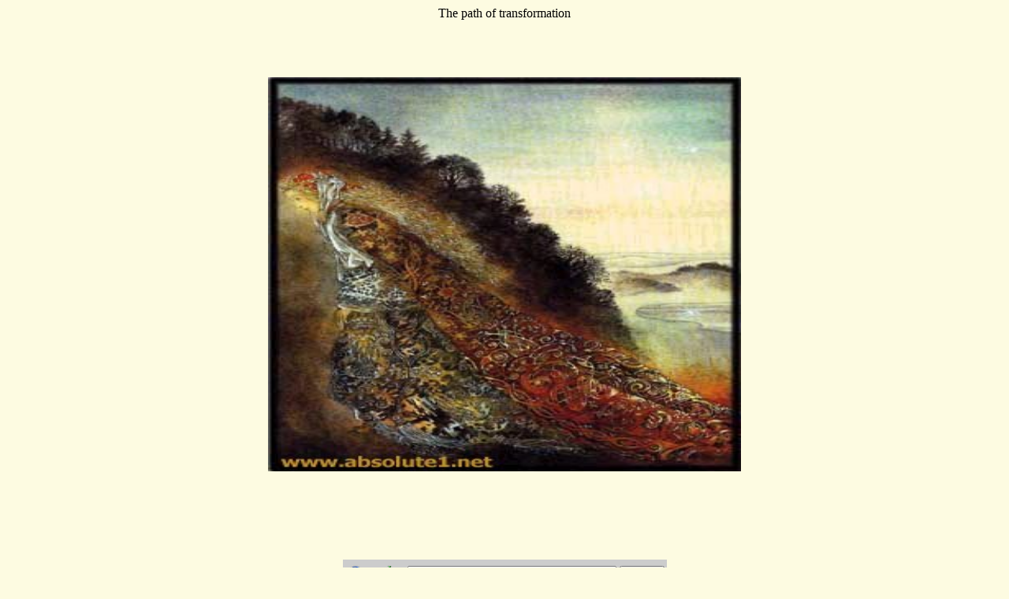

--- FILE ---
content_type: text/html
request_url: https://www.absolute1.net/sulamith-path-of-transformation.html
body_size: 2104
content:
<!DOCTYPE html>
<html lang="en">
<head>
     <script async src="https://pagead2.googlesyndication.com/pagead/js/adsbygoogle.js?client=ca-pub-5219376986311124"
     crossorigin="anonymous"></script>
   <!-- Google tag (gtag.js) --> <script async src="https://www.googletagmanager.com/gtag/js?id=G-EML0REJ070"></script> <script> window.dataLayer = window.dataLayer || []; function gtag(){dataLayer.push(arguments);} gtag('js', new Date()); gtag('config', 'G-EML0REJ070'); </script> 
<!-- Google Tag Manager -->
<script>(function(w,d,s,l,i){w[l]=w[l]||[];w[l].push({'gtm.start':
new Date().getTime(),event:'gtm.js'});var f=d.getElementsByTagName(s)[0],
j=d.createElement(s),dl=l!='dataLayer'?'&l='+l:'';j.async=true;j.src=
'https://www.googletagmanager.com/gtm.js?id='+i+dl;f.parentNode.insertBefore(j,f);
})(window,document,'script','dataLayer','GTM-WJJC4F33');</script>
<!-- End Google Tag Manager -->

<meta name="viewport" content="width=device-width, initial-scale=1">
<title>art from sulamith wulfing - the path of transformation
</title>
<meta name="GENERATOR" content="Arachnophilia 4.0">
<meta name="FORMATTER" content="Arachnophilia 4.0">
</head>

<body bgcolor="#fdfbe1" text="#000000" link="#ff0080" vlink="#800080" alink="#0000ff">
<center>	The path of transformation
<br>
<br>
<br><BR><BR><font color="#b48647">
<img src="sulamith12.jpg" width="600" height="500" alt="art of sulamith wulfing - the path of transformation">
 <br>
</center>

<br><br>
<br><br>
<br><br>

<!-- Search Google -->
<center>
<form method=GET action="http://www.google.com/custom">
<table bgcolor="#cccccc">
<tr><td nowrap="nowrap" valign="top" align="left" height="32">
<a href="http://www.google.com/">
<img SRC="http://www.google.com/logos/Logo_25gry.gif" border="0" alt="Google" align="center"></img></a>
<input type="text" name="q" size="31" maxlength="255" value=""></input>
<input type="submit" name="sa" value="Search"></input>
<input type="hidden" name="client" value="pub-5219376986311124"></input>
<input type="hidden" name="forid" value="1"></input>
<input type="hidden" name="ie" value="ISO-8859-1"></input>
<input type="hidden" name="oe" value="ISO-8859-1"></input>
<input type="hidden" name="cof" value="GALT:#008000;GL:1;DIV:#336699;VLC:663399;AH:center;BGC:FFFFFF;LBGC:336699;ALC:0000FF;LC:0000FF;T:000000;GFNT:0000FF;GIMP:0000FF;FORID:1;"></input>
<input type="hidden" name="hl" value="en"></input>
</td></tr></table>
</form>
</center>
<!-- Search Google -->
<P>
<center>
<table  width="90%" border="0" cellspacing="0" cellpadding="4" body background="mypurpbest.jpg">
	<tr>
		<td ><FONT FAMILY="helvetica,tahoma, verdana,arial,Times New Roman">
<font size="2" color="#000000" face="arial"><center><b>
&nbsp;&nbsp;&nbsp;&nbsp;&nbsp;&nbsp;&nbsp;&nbsp;&nbsp;&nbsp;
<a href="http://www.absolute1.net/free-self-help-books-online.html">
free_self_help_ebooks</a>

&nbsp;&nbsp;&nbsp;&nbsp;&nbsp;&nbsp;&nbsp;&nbsp;&nbsp;&nbsp;
<a href="http://www.absolute1.net/online-spiritual-ebooks-bookshop.html"> 
spiritual_ebook_shop</a>

&nbsp;&nbsp;&nbsp;&nbsp;&nbsp;&nbsp;&nbsp;&nbsp;&nbsp;&nbsp;
<a href="http://www.absolute1.net/kidseng.html">
A_page_for_kids </a>
&nbsp;&nbsp;&nbsp;&nbsp;&nbsp;&nbsp;&nbsp;
 <a href="&#109;&#97;&#105;&#108;&#116;&#111;&#58;&#109;&#97;&#114;&#103;&#97;&#114;&#101;&#116;&#104;&#108;&#101;&#101;&#64;&#97;&#98;&#115;&#111;&#108;&#117;&#116;&#101;&#49;&#46;&#110;&#101;&#116;&#63;&#98;&#111;&#100;&#121;&#61;&#37;&#48;&#65;&#37;&#48;&#65;&#37;&#48;&#65;&#37;&#48;&#65;&#37;&#48;&#65;&#37;&#48;&#65;&#37;&#48;&#65;&#37;&#48;&#65;&#37;&#48;&#65;&#37;&#48;&#65;&#95;&#95;&#95;&#95;&#95;&#95;&#95;&#95;&#95;&#95;&#95;&#95;&#95;&#95;&#95;&#95;&#95;&#95;&#37;&#48;&#65;&#37;&#48;&#65;&#80;&#97;&#103;&#101;&#32;&#76;&#105;&#110;&#107;&#32;&#80;&#114;&#111;&#116;&#101;&#99;&#116;&#105;&#111;&#110;&#32;&#98;&#121;&#37;&#48;&#65;&#119;&#119;&#119;&#46;&#77;&#97;&#105;&#108;&#84;&#111;&#80;&#114;&#111;&#116;&#101;&#99;&#116;&#111;&#114;&#46;&#99;&#111;&#109;">&#101;&#109;&#97;&#105;&#108;&#32; </a><font size="2" color="#000000" face="arial"></a>
&nbsp;&nbsp;&nbsp;&nbsp;
<a href="http://www.absolute1.net/index.html">articles</a>
&nbsp;&nbsp;&nbsp;&nbsp;&nbsp;&nbsp;&nbsp;&nbsp;&nbsp;&nbsp;
<a href="http://www.absolute1.net/trans4mator-self-help-energy-meridian-therapy.html">
the Trans4mator</a>
&nbsp;&nbsp;&nbsp;&nbsp;&nbsp;&nbsp;&nbsp;&nbsp;
<a href="http://www.absolute1.net/subliminal-mind-programming-powerful-software.html">
subliminal_power_software </a>
&nbsp;&nbsp;&nbsp;&nbsp;&nbsp;&nbsp;&nbsp;&nbsp;&nbsp;&nbsp;
<a href="http://www.absolute1.net/inspirational-lyrics.html"> 
inspiring_song_lyrics </a> 
&nbsp;&nbsp;&nbsp;&nbsp;&nbsp;&nbsp;&nbsp;&nbsp;&nbsp;&nbsp;
<a href="http://www.absolute1.net/inspiring-poems-1.html"> 
metaphysical_poetry</a>
&nbsp;&nbsp;&nbsp;&nbsp;&nbsp;&nbsp;&nbsp;&nbsp;&nbsp;
<a href="http://www.absolute1.net/sulamith-wulfing-art.html"> 
Sulamith_Wulfings'_Symbolic_Art</a>
&nbsp;&nbsp;&nbsp;&nbsp;&nbsp;&nbsp;&nbsp;&nbsp;
<a href="http://www.absolute1.net/contemporary-fantasy-artists.html">
Contemporary_Fantasy_Artists </a>
&nbsp;&nbsp;&nbsp;&nbsp;&nbsp;&nbsp;&nbsp;&nbsp;&nbsp;
<a href="http://www.absolute1.net/fairies2.html"> more fairies</a>
<br>
&nbsp;&nbsp;&nbsp;&nbsp;&nbsp;&nbsp;&nbsp;&nbsp;
<a href="http://www.absolute1.net/new-thought-discussions.html">
My_adventures_in_Web_Wonderland</a>
&nbsp;&nbsp;&nbsp;&nbsp;&nbsp;&nbsp;&nbsp;&nbsp;
<a href="http://www.absolute1.net/japanese-zen-gardens-&-spiritual-gardening.html">
Japanese_Zen_gardens_and_Spiritual_Gardening </a>
&nbsp;&nbsp;&nbsp;&nbsp;&nbsp;&nbsp;&nbsp;&nbsp;
<a href="http://www.absolute1.net/spiritual-books.html"> Spiritual_books_&_gifts</a>
&nbsp;&nbsp;&nbsp;&nbsp;&nbsp;&nbsp;&nbsp;&nbsp;
<a href="http://www.absolute1.net/spiritualiteit.html">Nederlandse_absolute1.net
(Dutch absolute1.net)</a></b>
</li></center>
		</td>
	</tr>
</table>
</center>

<br><br><br><br><BR><BR><br><br><br><BR><BR><br><br><br><BR><BR>

<!-- Start of StatCounter Code -->
<script type="text/javascript" language="javascript">
var sc_project=386244; 
var sc_partition=1; 
</script>

<script type="text/javascript" language="javascript" src="http://www.statcounter.com/counter/counter.js"></script><noscript><a href="http://www.statcounter.com/free_hit_counter.html" target="_blank"><img  src="http://c2.statcounter.com/counter.php?sc_project=386244&amp;amp;java=0" alt="web counters" border="0"></a> </noscript>
<!-- End of StatCounter Code -->

</body>

</html>




--- FILE ---
content_type: text/html; charset=utf-8
request_url: https://www.google.com/recaptcha/api2/aframe
body_size: 270
content:
<!DOCTYPE HTML><html><head><meta http-equiv="content-type" content="text/html; charset=UTF-8"></head><body><script nonce="wUZsUVfeyx7FQVY4_JZ7XQ">/** Anti-fraud and anti-abuse applications only. See google.com/recaptcha */ try{var clients={'sodar':'https://pagead2.googlesyndication.com/pagead/sodar?'};window.addEventListener("message",function(a){try{if(a.source===window.parent){var b=JSON.parse(a.data);var c=clients[b['id']];if(c){var d=document.createElement('img');d.src=c+b['params']+'&rc='+(localStorage.getItem("rc::a")?sessionStorage.getItem("rc::b"):"");window.document.body.appendChild(d);sessionStorage.setItem("rc::e",parseInt(sessionStorage.getItem("rc::e")||0)+1);localStorage.setItem("rc::h",'1768954437806');}}}catch(b){}});window.parent.postMessage("_grecaptcha_ready", "*");}catch(b){}</script></body></html>